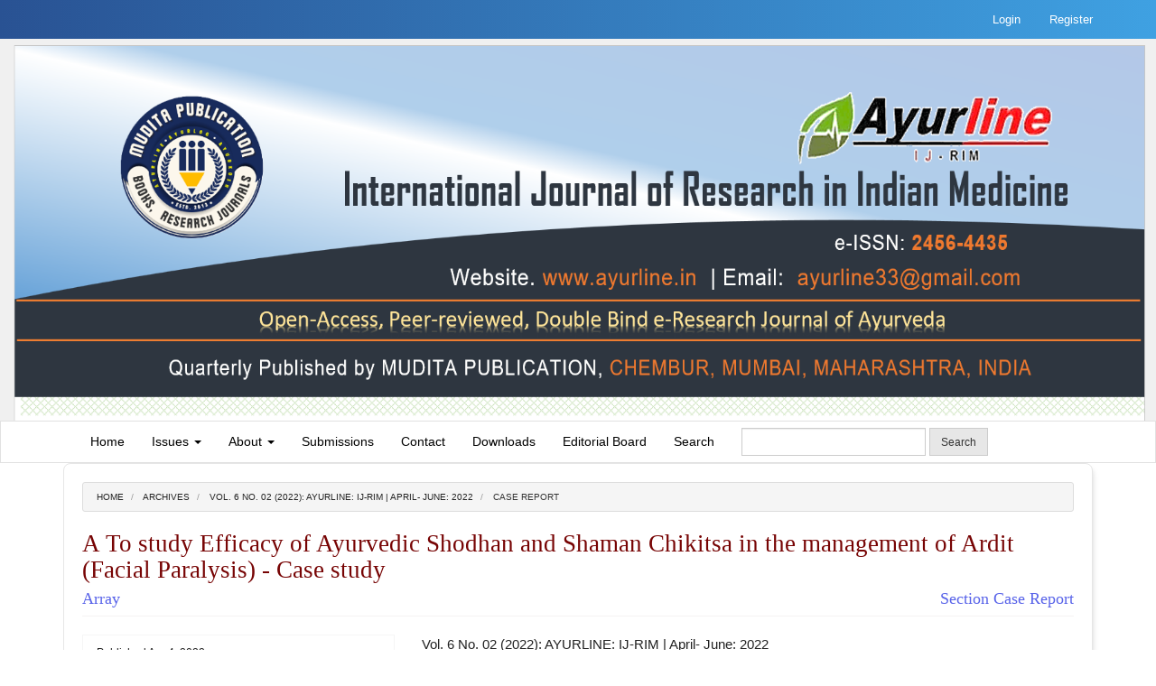

--- FILE ---
content_type: text/html; charset=utf-8
request_url: https://ayurline.in/index.php/ayurline/article/view/579
body_size: 6531
content:


<!DOCTYPE html>
<html lang="en-US" xml:lang="en-US">
<head>
	<meta http-equiv="Content-Type" content="text/html; charset=utf-8">
	<meta name="viewport" content="width=device-width, initial-scale=1.0">
	<title>
		A To study Efficacy of Ayurvedic Shodhan and Shaman Chikitsa in the management of Ardit (Facial Paralysis) - Case study 			| Ayurline: International Journal of Research in Indian Medicine
			</title>
	<meta name="generator" content="A To study Efficacy of Ayurvedic Shodhan and Shaman Chikitsa in the management of Ardit (Facial Paralysis) - Case study 			| Ayurline: International Journal of Research in Indian Medicine - Academic Free ver 3.3 by openjournaltheme.com">
		
<link rel="icon" href="https://ayurline.in/public/journals/1/favicon_en_US.png">
<meta name="generator" content="Open Journal Systems 3.3.9.9">
<meta name="description" content="Ayurline: International Journal of Research in Indian  Medicine (IJ-RIM)">
<meta content="ISSN 2456-4435 " name="International standard serial number">
 <meta content="Ayurline, International Journal of Research in Indian  Medicine, (IJ-RIM) 
 National Journal of Research in Ayurved ; ISSN 2456-4435, International Research Journals in Ayurveda, India " name="keywords">
<meta content="Ayurline, National Journal, full-text, online, electronic, e-journal, free access, open access, online submission" name="keywords">
<meta content="Ayurline, Mudita Publication, Mumbai, India" name="description">
<meta content="Ayurline (International Quarterly Journal of Research in Indian  Medicine (IJ-RIM))" name="DC.Title">
<meta content="Mudita Publication, Chembur, Mumbai, India" name="DC.Publisher.Corporate Name">
<meta content="Mumbai, India" name="DC.Publisher. Corporate Name. Address">
<meta content="2016" name="DC.Date">
<meta content="text/html" name="DC.Format">
<meta content="text.serial.Journal" name="DC.Type">
<meta content="(SCHEME=ISSN) 2456-4435" name="DC.Identifier">
<meta content="en" name="DC.Language">
<meta name="google-site-verification" content="Qqfxrdpti0SqeepRaA9cvHoC6jenYSz5xfGwFauE-0A" />
<meta name="google-site-verification" content="ysUY2nNkBXecu7Ym2zfjkpeGFy3k-2wjvUPnzZhorAE" />
<link rel="manifest" href="/site.webmanifest">

<!-- Google tag (gtag.js) -->
<script async src="https://www.googletagmanager.com/gtag/js?id=G-BVLK01HL0G"></script>
<script>
  window.dataLayer = window.dataLayer || [];
  function gtag(){dataLayer.push(arguments);}
  gtag('js', new Date());

  gtag('config', 'G-BVLK01HL0G');
</script>
<link rel="schema.DC" href="http://purl.org/dc/elements/1.1/" />
<meta name="DC.Creator.PersonalName" content="Dr.PRIYANKA KANDIKATTIWAR"/>
<meta name="DC.Date.created" scheme="ISO8601" content="2022-04-04"/>
<meta name="DC.Date.dateSubmitted" scheme="ISO8601" content="2021-09-17"/>
<meta name="DC.Date.issued" scheme="ISO8601" content="2022-04-04"/>
<meta name="DC.Date.modified" scheme="ISO8601" content="2024-03-06"/>
<meta name="DC.Description" xml:lang="en" content="Ardit (Facial paralysis) is a very troublesome disease and about one in every 60 to 70 people is affected by it. It adversely affects the most important functions of the mouth leading to difficulty in deglutition, mastication, closing of the mouth as well as closure of eyes etc. Case study of a Male Patient of 40 years old got cure within 15 days with pure Ayurvedic Management. Aim and objective: To study efficacy of Ayurvedic Shodhan and Shaman Chikitsa in the management of Ardit (Facial Paralysis) Material and Method: The patient was selected from the OPD and IPD of concern institution Result: At the end of 15 days of shaman Chikitsa and Panchkarma procedures resulted in the improvement of overall symptoms Conclusion: The case report shows that combine Ayurvedic Chikitsa is potent and safe effective in the treatment Ardit
&amp;nbsp;"/>
<meta name="DC.Format" scheme="IMT" content=""/>
<meta name="DC.Identifier" content="579"/>
<meta name="DC.Identifier.URI" content="https://ayurline.in/index.php/ayurline/article/view/579"/>
<meta name="DC.Language" scheme="ISO639-1" content=""/>
<meta name="DC.Rights" content="Copyright (c) 2022 Array"/>
<meta name="DC.Rights" content=""/>
<meta name="DC.Source" content="Ayurline: International Journal of Research in Indian Medicine"/>
<meta name="DC.Source.ISSN" content="2456-4435"/>
<meta name="DC.Source.Issue" content="02"/>
<meta name="DC.Source.Volume" content="6"/>
<meta name="DC.Source.URI" content="https://ayurline.in/index.php/ayurline"/>
<meta name="DC.Subject" xml:lang="en" content="Ardit, Facial paralysis, Shamana therapy, Panchakarm"/>
<meta name="DC.Title" content="A To study Efficacy of Ayurvedic Shodhan and Shaman Chikitsa in the management of Ardit (Facial Paralysis) - Case study : Array"/>
<meta name="DC.Title.Alternative" xml:lang="en" content="A To study Efficacy of Ayurvedic Shodhan and Shaman Chikitsa in the management of Ardit (Facial Paralysis) - Case study : Array"/>
<meta name="DC.Type" content="Text.Serial.Journal"/>
<meta name="DC.Type.articleType" content="Case Report"/>
<meta name="gs_meta_revision" content="1.1"/>
<meta name="citation_journal_title" content="Ayurline: International Journal of Research in Indian Medicine"/>
<meta name="citation_journal_abbrev" content="ayurline"/>
<meta name="citation_issn" content="2456-4435"/> 
<meta name="citation_author" content="Dr.PRIYANKA KANDIKATTIWAR"/>
<meta name="citation_author_institution" content="MUHS"/>
<meta name="citation_title" content=""/>
<meta name="citation_date" content="2022/04/04"/>
<meta name="citation_volume" content="6"/>
<meta name="citation_issue" content="02"/>
<meta name="citation_abstract_html_url" content="https://ayurline.in/index.php/ayurline/article/view/579"/>
<meta name="citation_keywords" xml:lang="en" content="Ardit, Facial paralysis, Shamana therapy, Panchakarm"/>
<link rel="alternate" type="application/atom+xml" href="https://ayurline.in/index.php/ayurline/gateway/plugin/WebFeedGatewayPlugin/atom">
<link rel="alternate" type="application/rdf+xml" href="https://ayurline.in/index.php/ayurline/gateway/plugin/WebFeedGatewayPlugin/rss">
<link rel="alternate" type="application/rss+xml" href="https://ayurline.in/index.php/ayurline/gateway/plugin/WebFeedGatewayPlugin/rss2">
<link rel="alternate" type="application/atom+xml" href="https://ayurline.in/index.php/ayurline/gateway/plugin/AnnouncementFeedGatewayPlugin/atom">
<link rel="alternate" type="application/rdf+xml" href="https://ayurline.in/index.php/ayurline/gateway/plugin/AnnouncementFeedGatewayPlugin/rss">
<link rel="alternate" type="application/rss+xml" href="https://ayurline.in/index.php/ayurline/gateway/plugin/AnnouncementFeedGatewayPlugin/rss2">
<meta name="ojtcontrolpanel" content="OJT Control Panel Version 2.0.9.2 by openjournaltheme.com">
	<link rel="stylesheet" href="https://ayurline.in/index.php/ayurline/$$$call$$$/page/page/css?name=bootstrap" type="text/css" /><link rel="stylesheet" href="https://ayurline.in/plugins/themes/academic_free/styles/academic_free.css?v=3.3.9.9" type="text/css" /><link rel="stylesheet" href="https://ayurline.in/plugins/themes/academic_free/styles/responsive.css?v=3.3.9.9" type="text/css" /><link rel="stylesheet" href="https://ayurline.in/plugins/themes/academic_free/styles/header/blue.css?v=3.3.9.9" type="text/css" />
	<link rel="stylesheet" href="https://www.w3schools.com/w3css/4/w3.css">
<link rel="stylesheet" href="https://www.w3schools.com/lib/w3-colors-flat.css">
<link rel="stylesheet" href="https://www.w3schools.com/lib/w3-theme-indigo.css">
<link rel="stylesheet" href="https://www.w3schools.com/w3css/4/w3pro.css">
</head>
<body class="pkp_page_article pkp_op_view has_site_logo">
	<div class="pkp_structure_page">

		<nav id="accessibility-nav" class="sr-only" role="navigation" aria-labelled-by="accessible-menu-label">
			<div id="accessible-menu-label">
				Quick jump to page content
			</div>
			<ul>
			  <li><a href="#main-navigation">Main Navigation</a></li>
			  <li><a href="#main-content">Main Content</a></li>
			  <li><a href="#sidebar">Sidebar</a></li>
			</ul>
		</nav>

				<header class="navbar navbar-default" id="headerNavigationContainer" role="banner">

						<div class="user_navigation">
			<div class="container">
				<div class="row"> 
				 
					<nav aria-label="User Navigation">
						
				<ul id="navigationUser" class="nav nav-pills tab-list pull-right">
														<li class="">
				<a href="https://ayurline.in/index.php/ayurline/login">
					Login
									</a>
							</li>
														<li class="">
				<a href="https://ayurline.in/index.php/ayurline/user/register">
					Register
									</a>
							</li>
										</ul>
		
					</nav>
				</div><!-- .row -->
			</div><!-- .container-fluid -->
			</div>
              <div class="container-fluid">
              <div class="row">
              <center>
<img class="img-responsive" style="float: left;" src="https://www.ayurline.in/public/journals/1/ayurline_header.png" width=100% />

</center>
  </div>
</div>

			<div class="site_header">
			<div class="container">

				<div class="navbar-header">

										<button type="button" class="navbar-toggle collapsed" data-toggle="collapse" data-target="#nav-menu" aria-expanded="false" aria-controls="navbar">
						<span class="sr-only">Toggle navigation</span>
						<span class="icon-bar"></span>
						<span class="icon-bar"></span>
						<span class="icon-bar"></span>
					</button>
             								
									<nav id="nav-menu" class="navbar-collapse collapse" aria-label="Site Navigation">
																	
				<ul id="main-navigation" class="nav navbar-nav">
														<li class="">
				<a href="https://www.ayurline.in/index.php/ayurline/index">
					Home
									</a>
							</li>
																					<li class=" dropdown">
				<a href="https://ayurline.in/index.php/ayurline/issue" class="dropdown-toggle" data-toggle="dropdown" role="button" aria-haspopup="true" aria-expanded="false">
					Issues
											<span class="caret"></span>
									</a>
									<ul class="dropdown-menu ">
																					<li class="">
									<a href="https://ayurline.in/index.php/ayurline/issue/current">
										Current
									</a>
								</li>
																												<li class="">
									<a href="https://ayurline.in/index.php/ayurline/issue/archive">
										Archives
									</a>
								</li>
																		</ul>
							</li>
																					<li class=" dropdown">
				<a href="https://ayurline.in/index.php/ayurline/about" class="dropdown-toggle" data-toggle="dropdown" role="button" aria-haspopup="true" aria-expanded="false">
					About
											<span class="caret"></span>
									</a>
									<ul class="dropdown-menu ">
																					<li class="">
									<a href="https://ayurline.in/index.php/ayurline/about/subscriptions">
										Subscription
									</a>
								</li>
																												<li class="">
									<a href="https://ayurline.in/index.php/ayurline/about">
										About the Journal
									</a>
								</li>
																												<li class="">
									<a href="https://ayurline.in/index.php/ayurline/instructions">
										Instructions
									</a>
								</li>
																												<li class="">
									<a href="https://ayurline.in/index.php/ayurline/policy_and_process">
										Ethical Policy and Process
									</a>
								</li>
																												<li class="">
									<a href="https://ayurline.in/index.php/ayurline/indexing">
										Indexing and Impact factor
									</a>
								</li>
																		</ul>
							</li>
														<li class="">
				<a href="https://ayurline.in/index.php/ayurline/about/submissions">
					Submissions
									</a>
							</li>
														<li class="">
				<a href="https://ayurline.in/index.php/ayurline/about/contact">
					Contact
									</a>
							</li>
														<li class="">
				<a href="https://ayurline.in/index.php/ayurline/downloads">
					Downloads
									</a>
							</li>
														<li class="">
				<a href="https://ayurline.in/index.php/ayurline/editorial_board">
					Editorial Board
									</a>
							</li>
														<li class="">
				<a href="https://ayurline.in/index.php/ayurline/search/search">
					Search
									</a>
							</li>
			</ul>
		
				

																			<div class="pull-md-right">
								<form class="navbar-form navbar-left" role="search" method="post" action="https://ayurline.in/index.php/ayurline/search/search">
  <div class="form-group">
    <input class="form-control" name="query" value="" type="text" aria-label="Search Query" placeholder="">
  </div>
  <button type="submit" class="btn btn-default">Search</button>
</form>
							</div>
											</nav>
				
			</div><!-- .pkp_head_wrapper -->

			</div>


		</header><!-- .pkp_structure_head -->


	</div>
		

				<div class="pkp_structure_content container main_content">
				<main class="pkp_structure_main col-xs-12 col-sm-10  col-md-12  " role="main">

<div class="page page_article">
			<nav class="cmp_breadcrumbs" role="navigation" aria-label="You are here:">
	<ol class="breadcrumb">
		<li>
			<a href="https://ayurline.in/index.php/ayurline/index">
				Home
			</a>
		</li>
		<li>
			<a href="https://ayurline.in/index.php/ayurline/issue/archive">
				Archives
			</a>
		</li>
		<li>
			<a href="https://ayurline.in/index.php/ayurline/issue/view/29">
				Vol. 6 No. 02 (2022): AYURLINE: IJ-RIM | April- June: 2022
			</a>
		</li>
		<li class="active">
							Case Report
					</li>
	</ol>
</nav>
	
		
  
<article class="article-details">
	<header>
		<h1 class="page-header">
			A To study Efficacy of Ayurvedic Shodhan and Shaman Chikitsa in the management of Ardit (Facial Paralysis) - Case study 
							<small>
					Array
						 <span class="pull-right">Section	Case Report</span> 				</small>
			
		
		</h1>
	</header>

	<div class="row">


		<section class="article-sidebar col-md-4">

		

						<h2 class="sr-only">##plugins.themes.academic_pro.article.sidebar##</h2>

						
			

		

			<div class="list-group">

													<div class="list-group-item date-published">
						<strong>Published</strong>
						Apr  4, 2022
					</div>
				
																																																																												</div>

			
								<div class="panel panel-default galley_list">
						<div class="panel-heading">
							<i class="fa fa-download"> </i> Download
						</div>
						<div class="panel-body">
																									<div class="download">
																																	
	
		

<a class="galley-link   file" href="https://ayurline.in/index.php/ayurline/article/view/579/875">

		
	Article pdf download

	</a>
																																								</div>
														</div>
				</div>

												<div class="panel panel-default galley_list">
						<div class="panel-heading">
							<i class="fa fa-bar-chart"> </i> Statistic
						</div>
						<div class="panel-body">					
							
						</div>
				</div>
				
			
		

		</section><!-- .article-sidebar -->

		<div class="col-md-8">
			<section class="article-main">
				
								<div class="issue_detail">			
				<a class="title" href="https://ayurline.in/index.php/ayurline/issue/view/29">
				Vol. 6 No. 02 (2022): AYURLINE: IJ-RIM | April- June: 2022
				</a>
				</div>


								<h2 class="sr-only">##plugins.themes.academic_pro.article.main##</h2>

									<div class="authors">
													<div class="author">
							<i class="fa fa-user"> </i>
								<strong>Dr.PRIYANKA KANDIKATTIWAR</strong>
																	<div class="article-author-affilitation">
										MUHS
									</div>
																							</div>
											</div>
				
													<div class="article-summary" id="summary">
						<h2>Abstract</h2>
						<div class="article-abstract">
							<p><em>Ardit</em> (Facial paralysis) is a very troublesome disease and about one in every 60 to 70 people is affected by it. It adversely affects the most important functions of the mouth leading to difficulty in deglutition, mastication, closing of the mouth as well as closure of eyes etc. Case study of a Male Patient of 40 years old got cure within 15 days with pure <em>Ayurvedic</em> Management. <strong>Aim and objective</strong>: To study efficacy of <em>Ayurvedic</em> <em>Shodhan</em> and <em>Shaman</em> <em>Chikitsa</em> in the management of <em>Ardit</em> (Facial Paralysis) <strong>Material and Method</strong>: The patient was selected from the OPD and IPD of concern institution <strong>Result</strong><strong>: </strong>At the end of 15 days of shaman <em>Chikitsa</em> and <em>Panchkarma</em> procedures resulted in the improvement of overall symptoms <strong>Conclusion</strong>: The case report shows that combine <em>Ayurvedic</em> <em>Chikitsa</em> is potent and safe effective in the treatment <em>Ardit</em></p><br />
<p> </p>
						</div>
					</div>
				
								
				

			</section><!-- .article-main -->

			<section class="article-more-details">

								<h2 class="sr-only">##plugins.themes.academic_pro.article.details##</h2>

			
																																																																			


								

			

								
																									
														<div class="panel panel-default how-to-cite">
						<div class="panel-heading">
							<i class="fa fa-file-text"> </i>  How to Cite
						</div>
						<div class="panel-body">
							<div id="citationOutput" role="region" aria-live="polite">
								<div class="csl-bib-body">
  <div class="csl-entry">KANDIKATTIWAR, D. (2022). A To study Efficacy of Ayurvedic Shodhan and Shaman Chikitsa in the management of Ardit (Facial Paralysis) - Case study : Array. <i>Ayurline: International Journal of Research in Indian Medicine</i>, <i>6</i>(02). Retrieved from https://ayurline.in/index.php/ayurline/article/view/579</div>
</div>
							</div>
							<div class="btn-group">
							  <button type="button" class="btn btn-default dropdown-toggle" data-toggle="dropdown" aria-controls="cslCitationFormats">
							    More Citation Formats
									<span class="caret"></span>
							  </button>
							  <ul class="dropdown-menu" role="menu">
																			<li>
											<a
												aria-controls="citationOutput"
												href="https://ayurline.in/index.php/ayurline/citationstylelanguage/get/acm-sig-proceedings?submissionId=579&amp;publicationId=501"
												data-load-citation
												data-json-href="https://ayurline.in/index.php/ayurline/citationstylelanguage/get/acm-sig-proceedings?submissionId=579&amp;publicationId=501&amp;return=json"
											>
												ACM
											</a>
										</li>
																			<li>
											<a
												aria-controls="citationOutput"
												href="https://ayurline.in/index.php/ayurline/citationstylelanguage/get/acs-nano?submissionId=579&amp;publicationId=501"
												data-load-citation
												data-json-href="https://ayurline.in/index.php/ayurline/citationstylelanguage/get/acs-nano?submissionId=579&amp;publicationId=501&amp;return=json"
											>
												ACS
											</a>
										</li>
																			<li>
											<a
												aria-controls="citationOutput"
												href="https://ayurline.in/index.php/ayurline/citationstylelanguage/get/apa?submissionId=579&amp;publicationId=501"
												data-load-citation
												data-json-href="https://ayurline.in/index.php/ayurline/citationstylelanguage/get/apa?submissionId=579&amp;publicationId=501&amp;return=json"
											>
												APA
											</a>
										</li>
																			<li>
											<a
												aria-controls="citationOutput"
												href="https://ayurline.in/index.php/ayurline/citationstylelanguage/get/associacao-brasileira-de-normas-tecnicas?submissionId=579&amp;publicationId=501"
												data-load-citation
												data-json-href="https://ayurline.in/index.php/ayurline/citationstylelanguage/get/associacao-brasileira-de-normas-tecnicas?submissionId=579&amp;publicationId=501&amp;return=json"
											>
												ABNT
											</a>
										</li>
																			<li>
											<a
												aria-controls="citationOutput"
												href="https://ayurline.in/index.php/ayurline/citationstylelanguage/get/chicago-author-date?submissionId=579&amp;publicationId=501"
												data-load-citation
												data-json-href="https://ayurline.in/index.php/ayurline/citationstylelanguage/get/chicago-author-date?submissionId=579&amp;publicationId=501&amp;return=json"
											>
												Chicago
											</a>
										</li>
																			<li>
											<a
												aria-controls="citationOutput"
												href="https://ayurline.in/index.php/ayurline/citationstylelanguage/get/harvard-cite-them-right?submissionId=579&amp;publicationId=501"
												data-load-citation
												data-json-href="https://ayurline.in/index.php/ayurline/citationstylelanguage/get/harvard-cite-them-right?submissionId=579&amp;publicationId=501&amp;return=json"
											>
												Harvard
											</a>
										</li>
																			<li>
											<a
												aria-controls="citationOutput"
												href="https://ayurline.in/index.php/ayurline/citationstylelanguage/get/ieee?submissionId=579&amp;publicationId=501"
												data-load-citation
												data-json-href="https://ayurline.in/index.php/ayurline/citationstylelanguage/get/ieee?submissionId=579&amp;publicationId=501&amp;return=json"
											>
												IEEE
											</a>
										</li>
																			<li>
											<a
												aria-controls="citationOutput"
												href="https://ayurline.in/index.php/ayurline/citationstylelanguage/get/modern-language-association?submissionId=579&amp;publicationId=501"
												data-load-citation
												data-json-href="https://ayurline.in/index.php/ayurline/citationstylelanguage/get/modern-language-association?submissionId=579&amp;publicationId=501&amp;return=json"
											>
												MLA
											</a>
										</li>
																			<li>
											<a
												aria-controls="citationOutput"
												href="https://ayurline.in/index.php/ayurline/citationstylelanguage/get/turabian-fullnote-bibliography?submissionId=579&amp;publicationId=501"
												data-load-citation
												data-json-href="https://ayurline.in/index.php/ayurline/citationstylelanguage/get/turabian-fullnote-bibliography?submissionId=579&amp;publicationId=501&amp;return=json"
											>
												Turabian
											</a>
										</li>
																			<li>
											<a
												aria-controls="citationOutput"
												href="https://ayurline.in/index.php/ayurline/citationstylelanguage/get/vancouver?submissionId=579&amp;publicationId=501"
												data-load-citation
												data-json-href="https://ayurline.in/index.php/ayurline/citationstylelanguage/get/vancouver?submissionId=579&amp;publicationId=501&amp;return=json"
											>
												Vancouver
											</a>
										</li>
																  </ul>
							</div>
						</div>
					</div>
				

				

								
			</section><!-- .article-details -->
		</div><!-- .col-md-8 -->
	</div><!-- .row -->

</article>

	<div id="articlesBySimilarityList">
				<h3>
			<a name="articlesBySimilarity">Similar Articles</a>
		</h3>
		<ul>

											
				<li>
											Nikit Rathod,
										<a href="https://ayurline.in/index.php/ayurline/article/view/870">
						The Role of Jalaukavcharan (Leech Therapy) in Open-Angle Glaucoma.
					</a>
					,
					<a href="https://ayurline.in/index.php/ayurline/issue/view/41">
						Ayurline: International Journal of Research in Indian Medicine: Vol. 9 No. 02 (2025): AYURLINE: IJ-RIM |
					</a>
									</li>
											
				<li>
											Narayan Nagre,
										<a href="https://ayurline.in/index.php/ayurline/article/view/604">
						The  AYURVEDA â€“ A CASE MANAGEMENT OF ARDIT W.S.R. TO BELL â€™S PALSY THROUGH STUDY
					</a>
					,
					<a href="https://ayurline.in/index.php/ayurline/issue/view/28">
						Ayurline: International Journal of Research in Indian Medicine: Vol. 6 No. 01 (2022): AYURLINE: IJ-RIM | January- March: 2022
					</a>
									</li>
											
				<li>
											Dipika Telgote,
										<a href="https://ayurline.in/index.php/ayurline/article/view/896">
						An Ayurvedic management of Vatahatvartma with special respect to lagophthalmos – A case report 
					</a>
					,
					<a href="https://ayurline.in/index.php/ayurline/issue/view/43">
						Ayurline: International Journal of Research in Indian Medicine: Vol. 9 No. 04 (2025): AYURLINE: IJ-RIM | July-Sept 2025
					</a>
									</li>
											
				<li>
											Shashikant  Laturkar Shashikant,
										<a href="https://ayurline.in/index.php/ayurline/article/view/376">
						 AYURVEDIC PERSPECTIVE OF KAMALA ( JAUNDICE )
					</a>
					,
					<a href="https://ayurline.in/index.php/ayurline/issue/view/24">
						Ayurline: International Journal of Research in Indian Medicine: Vol. 5 No. 01 (2021): AYULINE- IJ-RIM | January-March 2021
					</a>
									</li>
											
				<li>
											Chandan Khairkar,
											Vaishali Gawande,
											Aruna Jeswani,
										<a href="https://ayurline.in/index.php/ayurline/article/view/983">
						Panchakarma in the Detoxification and Management of Visha Condition
					</a>
					,
					<a href="https://ayurline.in/index.php/ayurline/issue/view/45">
						Ayurline: International Journal of Research in Indian Medicine: Vol. 10 No. 1 (2026): AYURLINE: IJ-RIM | Jan-March 2026
					</a>
									</li>
											
				<li>
											Mrunal Khilare,
										<a href="https://ayurline.in/index.php/ayurline/article/view/941">
						Management of Ascites by Ayurvedic Treatment- A Case study
					</a>
					,
					<a href="https://ayurline.in/index.php/ayurline/issue/view/44">
						Ayurline: International Journal of Research in Indian Medicine: Vol. 9 No. 5 (2025): AYURLINE: IJ-RIM
					</a>
									</li>
											
				<li>
											Sheetal Suryakant Chavan,
											Varsha Sadhale,
											Girish Kulkarni,
											Vinay Sonambekar,
										<a href="https://ayurline.in/index.php/ayurline/article/view/32">
						An open labelled, single armed, prospective, phase i , clinical study to evaluate efficacy of â€œmukhkanti lepaâ€ in vyanga (facial melanosis)
					</a>
					,
					<a href="https://ayurline.in/index.php/ayurline/issue/view/4">
						Ayurline: International Journal of Research in Indian Medicine: Vol. 1 No. 01 (2017): January-March 2017
					</a>
									</li>
											
				<li>
											Kashiwar Shweta Pandhari,
										<a href="https://ayurline.in/index.php/ayurline/article/view/900">
						“The Role of Marma Chikitsa in Mental Health: A Comprehensive Review"
					</a>
					,
					<a href="https://ayurline.in/index.php/ayurline/issue/view/43">
						Ayurline: International Journal of Research in Indian Medicine: Vol. 9 No. 04 (2025): AYURLINE: IJ-RIM | July-Sept 2025
					</a>
									</li>
											
				<li>
											Saleha Ansari,
											Dr. Vinod M. Choudhari,
										<a href="https://ayurline.in/index.php/ayurline/article/view/784">
						An ayurvedic management by Jaloukavacharana and Shamana Chikitsa on Indralupta (Alopecia Areata): a case study
					</a>
					,
					<a href="https://ayurline.in/index.php/ayurline/issue/view/37">
						Ayurline: International Journal of Research in Indian Medicine: Vol. 8 No. 02 (2024): AYURLINE: IJ-RIM | April-June 2024
					</a>
									</li>
											
				<li>
											Dr.Sayali Shrikant Sirsat,
											Dr Sayali Sirsat  Sirsat,
											Associate professor/HOD and Guide ,
											Associate professor ,
											Assistant Professor ,
											Assistant Professor ,
										<a href="https://ayurline.in/index.php/ayurline/article/view/774">
						Effect of Ekvisantiko guggul orally and Vidravan tailam topically in the management of Kitibha Kushta (psoriasis) a case study 
					</a>
					,
					<a href="https://ayurline.in/index.php/ayurline/issue/view/37">
						Ayurline: International Journal of Research in Indian Medicine: Vol. 8 No. 02 (2024): AYURLINE: IJ-RIM | April-June 2024
					</a>
									</li>
					</ul>
		<p id="articlesBySimilarityPages">
			<strong>1</strong>&nbsp;<a href="https://ayurline.in/index.php/ayurline/article/view/579?articlesBySimilarityPage=2#articlesBySimilarity">2</a>&nbsp;<a href="https://ayurline.in/index.php/ayurline/article/view/579?articlesBySimilarityPage=3#articlesBySimilarity">3</a>&nbsp;<a href="https://ayurline.in/index.php/ayurline/article/view/579?articlesBySimilarityPage=4#articlesBySimilarity">4</a>&nbsp;<a href="https://ayurline.in/index.php/ayurline/article/view/579?articlesBySimilarityPage=2#articlesBySimilarity">&gt;</a>&nbsp;<a href="https://ayurline.in/index.php/ayurline/article/view/579?articlesBySimilarityPage=4#articlesBySimilarity">&gt;&gt;</a>&nbsp;
		</p>
		<p id="articlesBySimilaritySearch">
						You may also <a href="https://ayurline.in/index.php/ayurline/search/search?query=ardit%20facial%20paralysis%20shamana%20therapy%20panchakarm">start an advanced similarity search</a> for this article.
		</p>
	</div>
<div id="articlesBySameAuthorList">
						<h3>Most read articles by the same author(s)</h3>

			<ul>
																													<li>
													Dr.PRIYANKA KANDIKATTIWAR,
												<a href="https://ayurline.in/index.php/ayurline/article/view/573">
							A MANAGEMENT OF KHANJURADI CHURNA IN MADATYAY
						</a>,
						<a href="https://ayurline.in/index.php/ayurline/issue/view/28">
							Ayurline: International Journal of Research in Indian Medicine: Vol. 6 No. 01 (2022): AYURLINE: IJ-RIM | January- March: 2022
						</a>
					</li>
																													<li>
													Dr.PRIYANKA KANDIKATTIWAR,
												<a href="https://ayurline.in/index.php/ayurline/article/view/512">
							A â€œA COMPARATIVE STUDY OF ASITAKADI CHURNA AND ALAMBUSADI CHUNA IN THE MANAGEMENT OF AMAVATAâ€
						</a>,
						<a href="https://ayurline.in/index.php/ayurline/issue/view/25">
							Ayurline: International Journal of Research in Indian Medicine: Vol. 5 No. 02 (2021):  AYULINE- IJ-RIM | April-June 2021
						</a>
					</li>
							</ul>
			<div id="articlesBySameAuthorPages">
				
			</div>
			</div>


</div><!-- .page -->

	</main>

			</div><!-- pkp_structure_content -->





	<footer class="footer" role="contentinfo">
		



		<div class="container">

			<div class="row">
				
				<div class="col-md-4">
															<img style='width:100%; border="0"' src="https://ayurline.in/public/journals/1/pageHeaderLogoImage_en_US.png" alt="##common.pageHeaderLogo.altText##">
									</div>
				
									<!-- Elfsight AI Chatbot | Ayur-Sanvad -->
<div class="elfsight-app-bf964c89-e6f4-4990-92fd-4ebaafa49716" data-elfsight-app-lazy=""> </div>	
				
				<small class="pull-right" style="margin-top: 20px"> Academic Free Theme <br> by <a href="https://openjournaltheme.com"> openjournaltheme.com </a> </small>

			
			</div> <!-- .row -->
		</div><!-- .container -->
	</footer>
</div><!-- pkp_structure_page -->

<script src="https://ayurline.in/lib/pkp/lib/vendor/components/jquery/jquery.min.js?v=3.3.9.9" type="text/javascript"></script><script src="https://ayurline.in/lib/pkp/lib/vendor/components/jqueryui/jquery-ui.min.js?v=3.3.9.9" type="text/javascript"></script><script src="https://ayurline.in/lib/pkp/js/lib/jquery/plugins/jquery.tag-it.js?v=3.3.9.9" type="text/javascript"></script><script src="https://ayurline.in/plugins/themes/academic_free/bootstrap/js/bootstrap.min.js?v=3.3.9.9" type="text/javascript"></script><script src="https://ayurline.in/plugins/generic/citationStyleLanguage/js/articleCitation.js?v=3.3.9.9" type="text/javascript"></script>


</body>
</html>


--- FILE ---
content_type: text/css
request_url: https://ayurline.in/plugins/themes/academic_free/styles/academic_free.css?v=3.3.9.9
body_size: 1769
content:
.no-padding {
    padding: 0px
}

h2,
.h2 {
    font-size: 1.7em;
}

h1,
.h1 {
    font-size: 1.8em;
}

.navbar-default .dropdown-menu>li>a:hover,
.navbar-default .dropdown-menu>.active>a,
.navbar-default .dropdown-menu>.active>a:hover {
    background-color: #ffffff !important;
}

.navbar-default .navbar-brand:hover {
     color: rgb(88, 94, 175); 
     background-color: none; 
    font-weight: 400;
}

.navbar-default .dropdown-menu>li>a,
.navbar-default .dropdown-menu>li>a:focus {
    color: #fff;
}

.navbar .btn,
.header_view .btn {
    padding-top: 6px;
    padding-bottom: 6px;
    height: 31px;
    font-size: 0.9em;
}

.navbar-default .dropdown-menu {
    background-color: rgb(248, 242, 242);
}

.navbar-default .navbar-nav>.open>a,
.navbar-default .navbar-nav>.open>a:focus,
.header_view .navbar-nav>.open>a,
.header_view .navbar-nav>.open>a:focus {
    background-color: #ffffff;
    color: rgb(77, 77, 77);
}

.navbar,
.header_view {
    margin-bottom: 0;
}

.navbar-default .nav>li>a:hover,
.header_view .nav>li>a:hover {
    background: none;
}

.navbar-default .nav>li>a:focus,
.navbar-default .nav>li>a:active,
.header_view .nav>li>a:focus,
.header_view .nav>li>a:active {
    background: none;
    font-weight: bold;
}


/* Border shadowed style */

.or-spacer {
    margin-top: 50px;
    width: 100%;
    position: relative;
}

.or-spacer .mask {
    overflow: hidden;
    height: 20px;
}

.or-spacer .mask::after {
    content: '';
    display: block;
    margin: -25px auto 0;
    width: 100%;
    height: 25px;
    border-radius: 125px / 12px;
    box-shadow: 0 0 8px #B6B6B6;
}


/* end Border shadowed style */

.site-name .navbar-brand,
.page-header {
    font-family: 'Lora', serif;
    color: rgb(119, 4, 4);
}

.navbar-brand {
    font-size: 25px
}

.panel-default>.panel-heading,
.pkp_block .title {
    border-color: #f5f5f5;
}

.panel-default, .pkp_block, .list-group-item, .pkp_block ul li  {
    border-color: #f5f5f5;
}



.journal_index {
    /* background: url('../images/bg_transparent.png') repeat; */
    /* background-image: linear-gradient(to bottom, rgba(255, 254, 254, 0.6) 0%,rgba(223, 222, 222, 0.6) 100%), url('../images/image_header.jpg'); */
    /* background: url('../images/nav-one.png') repeat; */
    /* background: url('../images/assets/header_red.jpg') top right no-repeat;
 */
    min-height: 140px;
    margin: -20px 0px 20px;
    padding: 20px 0px 20px;
    -webkit-box-shadow: inset 0px -4px 5px -3px rgba(166, 166, 166, 0.29);
    -moz-box-shadow: inset 0px -4px 5px -3px rgba(166, 166, 166, 0.29);
    box-shadow: inset 0px -4px 5px -3px rgba(166, 166, 166, 0.29);
    border-bottom: 2px solid rgb(255, 255, 255);
}

.journal_index .site_description {
    border: 1px solid rgb(231, 231, 231);
    background: white;
    border-radius: 10px;
    margin-left: 10px;
}

.journal_index .about_site {
    font-size: 13px;
    padding: 20px 5px;
}

.journal_index h1 {
    font-size: 18px;
    font-weight: bold;
    margin: 0px 0px 10px 0px;
    font-style: italic;
    color: rgb(74, 74, 75);
}

.journal_index .statement {
    margin-top: -5px
}

.journal_index .site_logo {
    border: 1px solid rgb(231, 231, 231);
    background: white;
    border-radius: 10px;
    margin: 10px 0;
}

.block_make_submission a, .block_makeSubmission a {
    border: 1px solid red;
}

.user_navigation {
    padding: 2px;
}

.site_header {
    border-top: 1px solid rgb(233, 233, 233);
}

.pkp_structure_page {
    background: rgb(253, 253, 253);
}

#main_content {
    padding-top: 20px;
}

.main_content main {
    border: 1px solid rgb(230, 230, 230);
    border-radius: 8px;
    -webkit-box-shadow: 4px 4px 5px -3px rgba(166, 166, 166, 0.35);
    -moz-box-shadow: 4px 4px 5px -3px rgba(166, 166, 166, 0.35);
    box-shadow: 4px 4px 5px -3px rgba(166, 166, 166, 0.35);
    background: white;
    padding: 20px;
}

.page-header {
    padding: 0px !important;
    margin-top: 0px !important;
}

#main-navigation li a {
    font-size: 1.1em;
}

#main-navigation li a:hover {
    color: #5863e9;
}

#main-site>div>div>h2 {
    margin-top: 10px;
}

.page-header h2 {
    font-size: 2em;
}

.media ul.nav-pills {
    display: block;
    float: right;
    margin-top: 10px;
}

.media .media-heading {
    font-size: 1.2em;
    font-family: 'Lora', serif;
    border-bottom: 1px dotted rgb(207, 207, 209);
    margin-bottom: 10px;
    padding-bottom: 8px;
    border-bottom: 1px solid rgb(241, 241, 241);
}

.media-left img {
    max-width: 200px;
}

.media .nav-pills li a {
    border: 1px solid rgb(213, 213, 214);
    margin-right: 10px;
    padding: 8px 10px;
    border-radius: 4px;
    background: rgba(255, 255, 255, 1);
    background: -moz-linear-gradient(top, rgba(255, 255, 255, 1) 0%, rgba(246, 246, 246, 0.99) 47%, rgba(237, 237, 237, 0.97) 100%);
    background: -webkit-gradient(left top, left bottom, color-stop(0%, rgba(255, 255, 255, 1)), color-stop(47%, rgba(246, 246, 246, 0.99)), color-stop(100%, rgba(237, 237, 237, 0.97)));
    background: -webkit-linear-gradient(top, rgba(255, 255, 255, 1) 0%, rgba(246, 246, 246, 0.99) 47%, rgba(237, 237, 237, 0.97) 100%);
    background: -o-linear-gradient(top, rgba(255, 255, 255, 1) 0%, rgba(246, 246, 246, 0.99) 47%, rgba(237, 237, 237, 0.97) 100%);
    background: -ms-linear-gradient(top, rgba(255, 255, 255, 1) 0%, rgba(246, 246, 246, 0.99) 47%, rgba(237, 237, 237, 0.97) 100%);
    background: linear-gradient(to bottom, rgba(255, 255, 255, 1) 0%, rgba(246, 246, 246, 0.99) 47%, rgba(237, 237, 237, 0.97) 100%);
    filter: progid: DXImageTransform.Microsoft.gradient( startColorstr='#ffffff', endColorstr='#ededed', GradientType=0);
}

a.galley-link {
    font-size: 0.7em;
    border: 1px solid #efefef;
    padding: 4px 12px;
    margin: 5px 0;
    background: #8ee5ff;
    border-radius: 2px;
    background: linear-gradient(to bottom, rgba(255,255,255,1) 0%, rgba(246,246,246,1) 47%, rgba(237,237,237,1) 100%);
}

a.galley-link:hover {
    text-decoration: none;
    background: linear-gradient(to bottom, rgba(255,255,255,1) 0%, rgba(246,246,246,1) 47%, rgb(216, 212, 212) 100%);
}

.btn-group {
    margin: 8px 0 20px 0;
}


/* Journal Spesific View */

.article-details {
    margin-bottom: 40px;
}

.pkp_page_article article h1.page-header {
    font-size: 1.8em;
    margin-bottom: 20px;
}

.article-details header small {
    color: #5863e9;
    margin-bottom: 10px
}

.article-details .article-summary,
.article-references {
    margin: 40px 0px;
}

.article-references-content ol li {
    margin-bottom: 10px;
}

.article-details .issue_detail {
    margin-bottom: 10px
}

.article-details .panel-heading {
    font-weight: bold;
}

.pkp_page_article .article-details h2 {
    font-size: 1.6em;
    font-weight: 400
}

.pkp_page_article .article-more-details .panel {
    border-radius: 0px;
    box-shadow: none;
    -webkit-box-shadow: none;
    border: 1px solid #ebeaea;
}

.pkp_page_article .article-more-details .panel-default>.panel-heading {
    background: none;
    border-bottom: 1px solid #ebeaea;
    color: #1d1d1d;
    font-size: 1.2em;
}

.pkp_page_article .article-details .panel-default>.panel-heading {
    background: linear-gradient(to bottom, rgba(254,255,255,1) 0%,rgba(234,243,247,1) 100%);
    border-bottom: 1px solid #f5f5f5;
    color: #1d1d1d;
    font-size: 1.2em;
}

.article-details .author .orcid a {
    vertical-align: top;
    margin-left: 5px
}

.article-details .author .orcid_icon {
    width: 20px;
    height: 20px;
}

.article-details .author-bios .biography {
    margin-bottom: 0px
}

.article-details .author-bios .biography h3 {
    font-size: 1.3em;
    color: #31319e;
}

.article-details .article_counter_read {
    display: inline-block;
    width: 20px;
    height: 10px;
    background: url('../images/bar_chart_icon.png') no-repeat top left;
    color: white;
}

.article-details .doi_link {
    background-size: 20px !important;
    height: 30px !important;
    background: url('../images/DOI_logo.svg') no-repeat center left;
    padding: 5px 0px 5px 30px
}

h3 {
    font-size: 1.5em;
    font-weight: 400;
}

.page-header {
    border-bottom: 1px solid #f5f3f3;
}

.current_issue .page-header h2 {
    font-size: 1.4em;
    font-weight: 400;
}



footer[role="contentinfo"] {
    background: url('../images/footer_bg.png') repeat;
    color: white;
    padding-top: 50px;
}

footer .fa {
    margin-right: 10px;
    font-size: 1.3em;
    color: #858585
}

.contact_section .email_header {
    font-size: 1.7em;
}

.contact_section .fa {
    font-size: 1.1em;
    margin-right: 20px;
    color: #b35900
}

.contact_section .contact .fa {
    font-size: 1.4em;
    margin-bottom: 10px;
}

.pkp_block.block_custom h2.title.pkp_screen_reader {
    display: none;
}

--- FILE ---
content_type: text/css
request_url: https://ayurline.in/plugins/themes/academic_free/styles/responsive.css?v=3.3.9.9
body_size: -122
content:
@media (max-width:640px) {
    .pkp_structure_sidebar {
        padding: 0;
        margin-top: 60px;
    }
    .journal_index {
        background: none !important;
    }
    .navbar-toggle .icon-bar {
        background-color: #9c9c9c !important;
    }

    
    .navbar-default .navbar-collapse, .navbar-default .navbar-form, .header_view .navbar-collapse, .header_view .navbar-form {
        border-color: rgb(207, 207, 207) !important;
    }
}